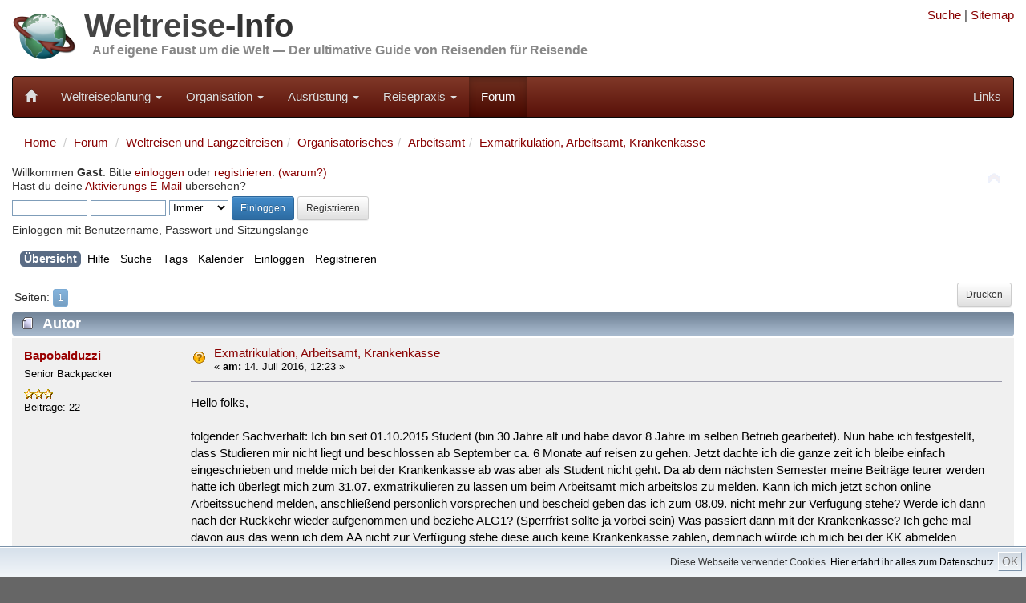

--- FILE ---
content_type: text/html; charset=UTF-8
request_url: https://weltreise-info.de/forum/index.php?topic=13582.0
body_size: 9509
content:
<!DOCTYPE html>
<html xmlns="http://www.w3.org/1999/xhtml" lang="de">
<head>


	<meta charset="UTF-8">
	<meta name="viewport" content="width=device-width, initial-scale=1.0">
	
	<link rel="stylesheet" href="../template/css/bootstrap100.css">
	<link rel="stylesheet" href="../template/css/general.css?1">
	<link rel="stylesheet" href="../template/css/bootstrap-theme.css">
	<link rel="stylesheet" href="../template/css/font-awesome/css/font-awesome.min.css">
	<link rel="stylesheet" href="../template/css/jquery.floating-social-share.css">
	
	<link rel="apple-touch-icon-precomposed" sizes="144x144" href="../template/favicons/Icon_144.png">
	<link rel="apple-touch-icon-precomposed" sizes="114x114" href="../template/favicons/Icon_114.png">
	<link rel="apple-touch-icon-precomposed" sizes="72x72" href="../template/favicons/Icon_72.png">
	<link rel="apple-touch-icon-precomposed" href="../template/favicons/Icon_57.png">	
	<link rel="shortcut icon" href="../template/favicons/favicon.ico" >
	
	<link rel="alternate" type="application/rss+xml" href="https://weltreise-info.de/rss.xml" title="Weltreise-Info Updates" />
	<link rel="alternate" type="application/rss+xml" href="https://weltreise-info.de/forum/index.php?PHPSESSID=5cv11frfam4ddp8ghcss7gamk1&amp;action=.xml;type=rss2;limit=30" title="Weltreise-Info Forum" />


	
	<!-- jQuery (necessary for Bootstrap's JavaScript plugins) -->
	<script src="../template/js/jquery.min.js"></script>
	<script src="../template/js/grids.js"></script>
	
	<link rel="stylesheet" type="text/css" href="https://weltreise-info.de/forum/Themes/Weltreise-Info/css/index.css?fin20" />
	<link rel="stylesheet" type="text/css" href="https://weltreise-info.de/forum/Themes/default/css/webkit.css" />
	<script src="https://weltreise-info.de/forum/Themes/default/scripts/script.js?fin20"></script>
	<script src="https://weltreise-info.de/forum/Themes/Weltreise-Info/scripts/theme.js?fin20"></script>
	<script><!-- // --><![CDATA[
		var smf_theme_url = "https://weltreise-info.de/forum/Themes/Weltreise-Info";
		var smf_default_theme_url = "https://weltreise-info.de/forum/Themes/default";
		var smf_images_url = "https://weltreise-info.de/forum/Themes/Weltreise-Info/images";
		var smf_scripturl = "https://weltreise-info.de/forum/index.php?PHPSESSID=5cv11frfam4ddp8ghcss7gamk1&amp;";
		var smf_iso_case_folding = false;
		var smf_charset = "UTF-8";
		var ajax_notification_text = "Lade...";
		var ajax_notification_cancel_text = "Abbrechen";
	// ]]></script>
	<meta name="description" content="Exmatrikulation, Arbeitsamt, Krankenkasse - Weltreise-Forum" />
	<meta name="keywords" content="weltreise, weltreiseforum, reiseforum" />
	<title>Exmatrikulation, Arbeitsamt, Krankenkasse - Weltreise-Forum</title>
	<link rel="canonical" href="https://weltreise-info.de/forum/index.php?topic=13582.0" />
	<link rel="help" href="https://weltreise-info.de/forum/index.php?PHPSESSID=5cv11frfam4ddp8ghcss7gamk1&amp;action=help" />
	<link rel="search" href="https://weltreise-info.de/forum/index.php?PHPSESSID=5cv11frfam4ddp8ghcss7gamk1&amp;action=search" />
	<link rel="contents" href="https://weltreise-info.de/forum/index.php?PHPSESSID=5cv11frfam4ddp8ghcss7gamk1&amp;" />
	<link rel="alternate" type="application/rss+xml" title="Weltreise-Forum - RSS" href="https://weltreise-info.de/forum/index.php?PHPSESSID=5cv11frfam4ddp8ghcss7gamk1&amp;type=rss;action=.xml" />
	<link rel="prev" href="https://weltreise-info.de/forum/index.php?PHPSESSID=5cv11frfam4ddp8ghcss7gamk1&amp;topic=13582.0;prev_next=prev" />
	<link rel="next" href="https://weltreise-info.de/forum/index.php?PHPSESSID=5cv11frfam4ddp8ghcss7gamk1&amp;topic=13582.0;prev_next=next" />
	<link rel="index" href="https://weltreise-info.de/forum/index.php?PHPSESSID=5cv11frfam4ddp8ghcss7gamk1&amp;board=44.0" />
	<link rel="stylesheet" type="text/css" id="gpbp_css" href="https://weltreise-info.de/forum/Themes/default/css/gpbp.css" />
<script type="text/javascript" language="Javascript" src="https://weltreise-info.de/forum/Themes/default/scripts/gpbp.js?2_0_2"></script>
<script type="text/javascript">
img_gpbp_up=new Image;img_gpbp_up.src="https://weltreise-info.de/forum/Themes/Weltreise-Info/images/gpbp_arrow_up.gif";img_gpbp_up_lit=new Image;img_gpbp_up_lit.src="https://weltreise-info.de/forum/Themes/Weltreise-Info/images/gpbp_arrow_up_lit.gif";img_gpbp_down=new Image;img_gpbp_down.src="https://weltreise-info.de/forum/Themes/Weltreise-Info/images/gpbp_arrow_down.gif";img_gpbp_down_lit=new Image;img_gpbp_down_lit.src="https://weltreise-info.de/forum/Themes/Weltreise-Info/images/gpbp_arrow_down_lit.gif";
</script>
<style type="text/css">
.gpbp_voted_up {
	background: transparent top left url(https://weltreise-info.de/forum/Themes/Weltreise-Info/images/gpbp_arrow_up_lit.gif) no-repeat;
}
.gpbp_voted_down {
	background: transparent top left url(https://weltreise-info.de/forum/Themes/Weltreise-Info/images/gpbp_arrow_down_lit.gif) no-repeat;
}
</style>
</head>
<body><script>
        function FixCookieDate (date) {
          var base = new Date(0);
          var skew = base.getTime(); // dawn of (Unix) time - should be 0
          if (skew > 0)  // Except on the Mac - ahead of its time
            date.setTime (date.getTime() - skew);
        }
        
        var expdate = new Date ();
        FixCookieDate (expdate);
        expdate.setTime (expdate.getTime() + (7 * 24 * 60 * 60 * 1000)); // 1 week from now 
        
        document.cookie = "widc=1; expires=" + expdate.toGMTString() + "; path=/";
    </script>
        
<div class="container">
	<div class="row hidden-xs">
		<div class="col-sm-8 col-md-9">
			<div class="header">
	 			<a href="../"><img class="pull-left" src="../template/img/Header_03.jpg" alt="Weltreise-Info" style="height: 80px; width: auto;" /></a>
	 			<h1 class="website-title"><a href="../" class="website-title">Weltreise</a>-Info</h1>
	 			<h2 class="slogan"><a href="../" class="slogan">Auf eigene Faust um die Welt &mdash; Der ultimative Guide von Reisenden für Reisende</a></h2>
				<div class="clearfix"></div>
	 		</div>
		</div>
		<div class="col-sm-4 col-md-3 hidden-print">
			
<!--
			<form style="margin-top: 10px;" action="../site/suche.html" id="cse-search-box">
			    <input type="hidden" name="cx" value="partner-pub-9211828201502966:ejww93t8oix" />
			    <input type="hidden" name="cof" value="FORID:11" />
			    <input type="hidden" name="ie" value="UTF-8" />
			    
			    <div class="input-group input-group-sm">
				    <input type="text" class="form-control" name="q" />
				    <span class="input-group-btn">
					    <button type="submit" class="btn btn-default" name="sa"><span class="glyphicon glyphicon-search"></span></button>
				    </span>
			    </div>
			</form>
-->
			<div style="text-align: right; margin-top: 0.5em">
				<a rel="nofollow" href="../site/suche.html" title="Suche">Suche</a> |
				<a rel="nofollow" href="../site/sitemap.html" title="Alle Seiten">Sitemap</a>
			</div>
						
		</div>
	</div>
	
	<nav class="navbar navbar-inverse">
	<!-- Brand and toggle get grouped for better mobile display -->
		<div class="navbar-header">
			<button type="button" class="navbar-toggle" data-toggle="collapse" data-target="#wi-navbar-collapse">
				<span class="sr-only">Toggle navigation</span>
				<span class="icon-bar"></span>
				<span class="icon-bar"></span>
				<span class="icon-bar"></span>
			</button>
			<a class="navbar-brand" href="../" title="Weltreise"><span style="font-size:0.85em" class="glyphicon glyphicon-home hidden-xs"></span><span class="visible-xs">Weltreise-Info</span></a>
		</div>
		
		<div class="collapse navbar-collapse" id="wi-navbar-collapse">
			<ul class="nav navbar-nav">
																		
											<li class="dropdown" >
							<a rel="nofollow" href="#" class="dropdown-toggle" data-toggle="dropdown">Weltreiseplanung <b class="caret"></b></a>
							<ul class="dropdown-menu">
																	<li><a rel="nofollow" href="../vorstellung/index.html">Vom Traum zur Entscheidung</a></li>
																	<li><a rel="nofollow" href="../rahmenbedingungen/index.html">Rahmenbedingungen</a></li>
																	<li><a rel="nofollow" href="../route/index.html">Route</a></li>
																	<li><a rel="nofollow" href="../kapitel/transport.html">Transport+Tickets</a></li>
																	<li><a rel="nofollow" href="../budget/index.html">Budget</a></li>
																	<li><a rel="nofollow" href="../fehler/index.html">Populäre Fehler</a></li>
																	<li><a rel="nofollow" href="../kapitel/welt.html">Die Welt</a></li>
															</ul>
						</li>
																				
											<li class="dropdown" >
							<a rel="nofollow" href="#" class="dropdown-toggle" data-toggle="dropdown">Organisation <b class="caret"></b></a>
							<ul class="dropdown-menu">
																	<li><a rel="nofollow" href="../budget/finanzierung.html">Finanzierung</a></li>
																	<li><a rel="nofollow" href="../versicherungen/index.html">Reiseversicherungen</a></li>
																	<li><a rel="nofollow" href="../organisation/behoerden.html">Bürokratie</a></li>
																	<li><a rel="nofollow" href="../organisation/index.html">Persönliche Vorbereitungen</a></li>
																	<li><a rel="nofollow" href="../organisation/checkliste.html">Vorbereitungs-Checkliste</a></li>
															</ul>
						</li>
																				
											<li class="dropdown" >
							<a rel="nofollow" href="#" class="dropdown-toggle" data-toggle="dropdown">Ausrüstung <b class="caret"></b></a>
							<ul class="dropdown-menu">
																	<li><a rel="nofollow" href="../packen/index.html">Packtipps</a></li>
																	<li><a rel="nofollow" href="../huellen/index.html">Hüllen</a></li>
																	<li><a rel="nofollow" href="../hygiene/index.html">Hygiene + Gesundheit</a></li>
																	<li><a rel="nofollow" href="../schutz/index.html">Schutz</a></li>
																	<li><a rel="nofollow" href="../reisefuehrer/index.html">Reiseführer</a></li>
																	<li><a rel="nofollow" href="../unterhaltung/index.html">Unterhaltung</a></li>
																	<li><a rel="nofollow" href="../elektronik/index.html">Elektronik</a></li>
																	<li><a rel="nofollow" href="../equipment/index.html">Diverses Equipment</a></li>
																	<li><a rel="nofollow" href="../packen/packliste.html">Muster-Packliste</a></li>
															</ul>
						</li>
																				
											<li class="dropdown" >
							<a rel="nofollow" href="#" class="dropdown-toggle" data-toggle="dropdown">Reisepraxis <b class="caret"></b></a>
							<ul class="dropdown-menu">
																	<li><a rel="nofollow" href="../bewusstreisen/index.html">Bewusst Reisen</a></li>
																	<li><a rel="nofollow" href="../sicherheitstipps/index.html">Sicherheitstipps</a></li>
																	<li><a rel="nofollow" href="../finanzen-unterwegs/index.html">Geldangelegenheiten</a></li>
																	<li><a rel="nofollow" href="../aktivitaeten/index.html">Aktivitäten</a></li>
																	<li><a rel="nofollow" href="../reisealltag/index.html">Reisealltag</a></li>
																	<li><a rel="nofollow" href="../wiedersehen/index.html">Wiedersehen</a></li>
																	<li><a rel="nofollow" href="../wiedereinstieg/index.html">Wiedereinstieg</a></li>
															</ul>
						</li>
																																	
				<li class="active"><a rel="nofollow" href="../forum/index.php">Forum</a></li>
			
			</ul>
	
			<ul class="nav navbar-nav navbar-right">

				<li><a rel="nofollow" href="../kapitel/links.html">Links</a></li>
							
			</ul>
			
		</div>
		
	</nav>
	
</div>


<div class="container">
	<div class="row">
	
			
	



	<div class="col-xs-12">
		<ol class="breadcrumb">
			<li><a href="../">Home</a></li>
			<li><a href="./index.php">Forum</a></li>
		
	<li><a href="https://weltreise-info.de/forum/index.php?PHPSESSID=5cv11frfam4ddp8ghcss7gamk1&amp;#c2">Weltreisen und Langzeitreisen</a></li><li><a href="https://weltreise-info.de/forum/index.php?PHPSESSID=5cv11frfam4ddp8ghcss7gamk1&amp;board=8.0">Organisatorisches</a></li><li><a href="https://weltreise-info.de/forum/index.php?PHPSESSID=5cv11frfam4ddp8ghcss7gamk1&amp;board=44.0">Arbeitsamt</a></li><li><a href="https://weltreise-info.de/forum/index.php?PHPSESSID=5cv11frfam4ddp8ghcss7gamk1&amp;topic=13582.0">Exmatrikulation, Arbeitsamt, Krankenkasse</a></li>
		</ol>
		
	
	</div>
</div>
<div class="row">
	<div class="col-xs-12">
			<img id="upshrink" src="https://weltreise-info.de/forum/Themes/Weltreise-Info/images/upshrink.png" alt="*" title="Ein- oder Ausklappen der Kopfzeile" style="display: none;" />
	<div id="header"><div class="frame">
		<div id="upper_section" class="middletext">
			<div class="user">
				<script src="https://weltreise-info.de/forum/Themes/default/scripts/sha1.js"></script>
				<form id="guest_form" action="https://weltreise-info.de/forum/index.php?PHPSESSID=5cv11frfam4ddp8ghcss7gamk1&amp;action=login2" method="post" accept-charset="UTF-8"  onsubmit="hashLoginPassword(this, '9e497d73eb44122b92ba74391e72b8f9');">
					<div class="info">Willkommen <strong>Gast</strong>. Bitte <a rel="nofollow" href="https://weltreise-info.de/forum/index.php?PHPSESSID=5cv11frfam4ddp8ghcss7gamk1&amp;action=login">einloggen</a> oder <a rel="nofollow" href="https://weltreise-info.de/forum/index.php?PHPSESSID=5cv11frfam4ddp8ghcss7gamk1&amp;action=register">registrieren</a>. <a rel="nofollow" href="https://weltreise-info.de/forum/index.php?PHPSESSID=5cv11frfam4ddp8ghcss7gamk1&amp;topic=13.0">(warum?)</a><br />Hast du deine <a rel="nofollow" href="https://weltreise-info.de/forum/index.php?PHPSESSID=5cv11frfam4ddp8ghcss7gamk1&amp;action=activate">Aktivierungs E-Mail</a> übersehen?</div>
					<input type="text" name="user" size="10" class="input_text" />
					<input type="password" name="passwrd" size="10" class="input_password" />
					<select name="cookielength">
						<option value="60">1 Stunde</option>
						<option value="1440">1 Tag</option>
						<option value="10080">1 Woche</option>
						<option value="43200">1 Monat</option>
						<option value="-1" selected="selected">Immer</option>
					</select>
					<input type="submit" value="Einloggen" class="btn btn-sm btn-primary" />
					<a rel="nofollow" class="btn btn-sm btn-default" href="https://weltreise-info.de/forum/index.php?PHPSESSID=5cv11frfam4ddp8ghcss7gamk1&amp;action=register">Registrieren</a><br />
					<div class="info">Einloggen mit Benutzername, Passwort und Sitzungslänge</div>
					<input type="hidden" name="hash_passwrd" value="" />
				</form>
			</div>
			<div style="display:none" class="news normaltext">
				<form id="search_form" action="https://weltreise-info.de/forum/index.php?PHPSESSID=5cv11frfam4ddp8ghcss7gamk1&amp;action=search2" method="post" accept-charset="UTF-8">
					<input type="text" name="search" value="" class="input_text" />&nbsp;
					<input type="submit" name="submit" value="Suche" class="button_submit" />
					<input type="hidden" name="advanced" value="0" />
					<input type="hidden" name="topic" value="13582" /></form>
			</div>
		</div>
		<div class="clear"></div>
		<script>
			var oMainHeaderToggle = new smc_Toggle({
				bToggleEnabled: true,
				bCurrentlyCollapsed: false,
				aSwappableContainers: [
					'upper_section'
				],
				aSwapImages: [
					{
						sId: 'upshrink',
						srcExpanded: smf_images_url + '/upshrink.png',
						altExpanded: 'Ein- oder Ausklappen der Kopfzeile',
						srcCollapsed: smf_images_url + '/upshrink2.png',
						altCollapsed: 'Ein- oder Ausklappen der Kopfzeile'
					}
				],
				oThemeOptions: {
					bUseThemeSettings: false,
					sOptionName: 'collapse_header',
					sSessionVar: 'af8f451d',
					sSessionId: '9e497d73eb44122b92ba74391e72b8f9'
				},
				oCookieOptions: {
					bUseCookie: true,
					sCookieName: 'upshrink'
				}
			});
		</script>
		<div id="main_menu">
			<ul class="dropmenu" id="menu_nav">
				<li id="button_home">
					<a rel="nofollow" class="active firstlevel" href="https://weltreise-info.de/forum/index.php?PHPSESSID=5cv11frfam4ddp8ghcss7gamk1&amp;">
						<span class="last firstlevel">Übersicht</span>
					</a>
				</li>
				<li id="button_help">
					<a rel="nofollow" class="firstlevel" href="https://weltreise-info.de/forum/index.php?PHPSESSID=5cv11frfam4ddp8ghcss7gamk1&amp;action=help">
						<span class="firstlevel">Hilfe</span>
					</a>
				</li>
				<li id="button_search">
					<a rel="nofollow" class="firstlevel" href="https://weltreise-info.de/forum/index.php?PHPSESSID=5cv11frfam4ddp8ghcss7gamk1&amp;action=search">
						<span class="firstlevel">Suche</span>
					</a>
				</li>
				<li id="button_tags">
					<a rel="nofollow" class="firstlevel" href="https://weltreise-info.de/forum/index.php?PHPSESSID=5cv11frfam4ddp8ghcss7gamk1&amp;action=tags">
						<span class="firstlevel">Tags</span>
					</a>
				</li>
				<li id="button_calendar">
					<a rel="nofollow" class="firstlevel" href="https://weltreise-info.de/forum/index.php?PHPSESSID=5cv11frfam4ddp8ghcss7gamk1&amp;action=calendar">
						<span class="firstlevel">Kalender</span>
					</a>
				</li>
				<li id="button_login">
					<a rel="nofollow" class="firstlevel" href="https://weltreise-info.de/forum/index.php?PHPSESSID=5cv11frfam4ddp8ghcss7gamk1&amp;action=login">
						<span class="firstlevel">Einloggen</span>
					</a>
				</li>
				<li id="button_register">
					<a rel="nofollow" class="firstlevel" href="https://weltreise-info.de/forum/index.php?PHPSESSID=5cv11frfam4ddp8ghcss7gamk1&amp;action=register">
						<span class="last firstlevel">Registrieren</span>
					</a>
				</li>
			</ul>
		</div>
		<br class="clear" />
	</div></div>
	<div id="content_section"><div class="frame">
		<div id="main_content_section">
			<a id="top"></a>
			<a id="msg91028"></a>
			<div class="pagesection">
				
					<div class="buttonlist floatright">
						<a rel="nofollow" class="btn btn-sm btn-default button_strip_print" href="https://weltreise-info.de/forum/index.php?PHPSESSID=5cv11frfam4ddp8ghcss7gamk1&amp;action=printpage;topic=13582.0" rel="new_win nofollow">Drucken</a>
					</div>
				<div class="pagelinks floatleft">Seiten: <button type="button" class="btn btn-xs btn-primary" disabled="disabled">1</button> </div>
			</div>
			<div id="forumposts">
				<div class="cat_bar">
					<h3 class="catbg">
						<img class="hidden-xs" src="https://weltreise-info.de/forum/Themes/Weltreise-Info/images/topic/normal_post.gif" align="bottom" alt="" />
						<span class="hidden-xs" id="author">Autor</span>
						Thema: Exmatrikulation, Arbeitsamt, Krankenkasse &nbsp;(Gelesen 6159 mal)
					</h3>
				</div>
				<form action="https://weltreise-info.de/forum/index.php?PHPSESSID=5cv11frfam4ddp8ghcss7gamk1&amp;action=quickmod2;topic=13582.0" method="post" accept-charset="UTF-8" name="quickModForm" id="quickModForm" style="margin: 0;" onsubmit="return oQuickModify.bInEditMode ? oQuickModify.modifySave('9e497d73eb44122b92ba74391e72b8f9', 'af8f451d') : false">
				<div class="windowbg">
					<span class="topslice"><span></span></span>
					<div class="post_wrapper"><div>
						<div class="poster col-xs-12 col-sm-3 col-md-2">
							<h4>
								<a href="https://weltreise-info.de/forum/index.php?PHPSESSID=5cv11frfam4ddp8ghcss7gamk1&amp;action=profile;u=8353" title="Profil anzeigen von Bapobalduzzi">Bapobalduzzi</a>
							</h4>
							<ul class="reset smalltext hidden-xs" id="msg_91028_extra_info">
								<li class="postgroup">Senior Backpacker</li>
								<li class="stars"><img src="https://weltreise-info.de/forum/Themes/Weltreise-Info/images/star.gif" alt="*" /><img src="https://weltreise-info.de/forum/Themes/Weltreise-Info/images/star.gif" alt="*" /><img src="https://weltreise-info.de/forum/Themes/Weltreise-Info/images/star.gif" alt="*" /></li>
								<li class="postcount">Beiträge: 22</li>
								<li class="profile">
									<ul>
									</ul>
								</li>
							</ul>
						</div>
						<div class="col-xs-12 col-sm-9 col-md-10">
							<div class="row flow_hidden">
								<div class="col-xs-12 col-md-9">
									<div class="hidden-xs messageicon">
										<img src="https://weltreise-info.de/forum/Themes/Weltreise-Info/images/post/question.gif" alt="" />
									</div>
									<h5 class="hidden-xs" id="subject_91028">
										<a href="https://weltreise-info.de/forum/index.php?PHPSESSID=5cv11frfam4ddp8ghcss7gamk1&amp;topic=13582.msg91028#msg91028" rel="nofollow">Exmatrikulation, Arbeitsamt, Krankenkasse</a>
									</h5>
									<div class="smalltext">&#171; <strong> am:</strong> 14. Juli 2016, 12:23 &#187;</div>
									<div id="msg_91028_quick_mod"></div>
								</div>
							</div>
							<div class="post">
								<div class="inner" id="msg_91028">Hello folks,<br /><br />folgender Sachverhalt: Ich bin seit 01.10.2015 Student (bin 30 Jahre alt und habe davor 8 Jahre im selben Betrieb gearbeitet). Nun habe ich festgestellt, dass Studieren mir nicht liegt und beschlossen ab September ca. 6 Monate auf reisen zu gehen. Jetzt dachte ich die ganze zeit ich bleibe einfach eingeschrieben und melde mich bei der Krankenkasse ab was aber als Student nicht geht. Da ab dem nächsten Semester meine Beiträge teurer werden hatte ich überlegt mich zum 31.07. exmatrikulieren zu lassen um beim Arbeitsamt mich arbeitslos zu melden. Kann ich mich jetzt schon online Arbeitssuchend melden, anschließend persönlich vorsprechen und bescheid geben das ich zum 08.09. nicht mehr zur Verfügung stehe? Werde ich dann nach der Rückkehr wieder aufgenommen und beziehe ALG1? (Sperrfrist sollte ja vorbei sein) Was passiert dann mit der Krankenkasse? Ich gehe mal davon aus das wenn ich dem AA nicht zur Verfügung stehe diese auch keine Krankenkasse zahlen, demnach würde ich mich bei der KK abmelden (Stichwort Anwartschaft).<br /><br />Lg Bapo</div>
							</div>
						<div class="moderatorbar">
							<div class="smalltext modified" id="modified_91028">
								<div class="gpbp_vote">
									<span id="gpbp_score_91028" class="help" title="Die aktuelle Bewertung dieses Beitrags.">0</span>
									<img class="gpbp_vote_img" id="gpbp_vote_up_91028" src="https://weltreise-info.de/forum/Themes/Weltreise-Info/images/gpbp_arrow_up.gif" />
								</div>
							</div>
							<div class="smalltext reportlinks">
								<img src="https://weltreise-info.de/forum/Themes/Weltreise-Info/images/ip.gif" alt="" />
								Gespeichert
							</div>
						</div>
					</div></div></div>
					<span class="botslice"><span></span></span>
				</div>
				<hr class="post_separator" />
				<a id="msg91036"></a>
				<div class="windowbg2">
					<span class="topslice"><span></span></span>
					<div class="post_wrapper"><div>
						<div class="poster col-xs-12 col-sm-3 col-md-2">
							<h4>
								<a href="https://weltreise-info.de/forum/index.php?PHPSESSID=5cv11frfam4ddp8ghcss7gamk1&amp;action=profile;u=1" title="Profil anzeigen von karoshi">karoshi</a>
							</h4>
							<ul class="reset smalltext hidden-xs" id="msg_91036_extra_info">
								<li class="membergroup">Administrator</li>
								<li class="postgroup">Forum-Inventar</li>
								<li class="stars"><img src="https://weltreise-info.de/forum/Themes/Weltreise-Info/images/staradmin.gif" alt="*" /><img src="https://weltreise-info.de/forum/Themes/Weltreise-Info/images/staradmin.gif" alt="*" /><img src="https://weltreise-info.de/forum/Themes/Weltreise-Info/images/staradmin.gif" alt="*" /><img src="https://weltreise-info.de/forum/Themes/Weltreise-Info/images/staradmin.gif" alt="*" /><img src="https://weltreise-info.de/forum/Themes/Weltreise-Info/images/staradmin.gif" alt="*" /></li>
								<li class="avatar">
									<a href="https://weltreise-info.de/forum/index.php?PHPSESSID=5cv11frfam4ddp8ghcss7gamk1&amp;action=profile;u=1">
										<img class="avatar" src="https://weltreise-info.de/forum/karoshi.jpg" width="65" height="65" alt="" />
									</a>
								</li>
								<li class="postcount">Beiträge: 5711</li>
								<li class="profile">
									<ul>
									</ul>
								</li>
							</ul>
						</div>
						<div class="col-xs-12 col-sm-9 col-md-10">
							<div class="row flow_hidden">
								<div class="col-xs-12 col-md-9">
									<div class="hidden-xs messageicon">
										<img src="https://weltreise-info.de/forum/Themes/Weltreise-Info/images/post/xx.gif" alt="" />
									</div>
									<h5 class="hidden-xs" id="subject_91036">
										<a href="https://weltreise-info.de/forum/index.php?PHPSESSID=5cv11frfam4ddp8ghcss7gamk1&amp;topic=13582.msg91036#msg91036" rel="nofollow">Antw:Exmatrikulation, Arbeitsamt, Krankenkasse</a>
									</h5>
									<div class="smalltext">&#171; <strong>Antwort #1 am:</strong> 14. Juli 2016, 15:02 &#187;</div>
									<div id="msg_91036_quick_mod"></div>
								</div>
							</div>
							<div class="post">
								<div class="inner" id="msg_91036">Zunächst mal zum Arbeitsamt (grundsätzliche Infos wie immer hier: <a href="http://weltreise-info.de/organisation/arbeitslosenversicherung.html" class="bbc_link">http://weltreise-info.de/organisation/arbeitslosenversicherung.html</a>):<br /><br />Bis zu welchem Tag ging denn Dein altes Arbeitsverhältnis? Unter der Annahme, dass das zum 30.09.2015 endete, hast Du jetzt noch knapp 3 Monate Zeit, Dich arbeitslos zu melden. Bei späterer Meldung gibt es kein ALG mehr, weil die Anwartschaftszeit dann nicht mehr erfüllt wäre. Wenn Dein Anspruch einmal festgestellt ist (also insbesondere wenn Dir ALG bewilligt wurde), kannst Du diesen innerhalb von 4 Jahren aufbrauchen. Die Reise wäre also unschädlich.<br /><br /><div class="quoteheader"><div class="topslice_quote"><a href="https://weltreise-info.de/forum/index.php?PHPSESSID=5cv11frfam4ddp8ghcss7gamk1&amp;topic=13582.msg91028#msg91028">Zitat von: Bapobalduzzi am 14. Juli 2016, 12:23</a></div></div><blockquote class="bbc_standard_quote">Kann ich mich jetzt schon online Arbeitssuchend melden, anschließend persönlich vorsprechen und bescheid geben das ich zum 08.09. nicht mehr zur Verfügung stehe?<br /></blockquote><div class="quotefooter"><div class="botslice_quote"></div></div>Ja.<br /><br /><div class="quoteheader"><div class="topslice_quote"><a href="https://weltreise-info.de/forum/index.php?PHPSESSID=5cv11frfam4ddp8ghcss7gamk1&amp;topic=13582.msg91028#msg91028">Zitat von: Bapobalduzzi am 14. Juli 2016, 12:23</a></div></div><blockquote class="bbc_standard_quote">Werde ich dann nach der Rückkehr wieder aufgenommen und beziehe ALG1? (Sperrfrist sollte ja vorbei sein)<br /></blockquote><div class="quotefooter"><div class="botslice_quote"></div></div>Ja, solange Du innerhalb der 4 Jahre bleibst. Dass Du eine Sperrfrist wegen Eigenkündigung bekommst, ist aus meiner Sicht keineswegs sicher. Die Sperrfrist gibt es ja nur, wenn man ohne &quot;wichtigen Grund&quot; kündigt. Und die Aufnahme eines Studiums wäre zumindest für mich ein wichtiger Grund. Ist aber ein Gummiparagraf, und die Beurteilung erfolgt durch die Arbeitsagentur.<br /><br /><div class="quoteheader"><div class="topslice_quote"><a href="https://weltreise-info.de/forum/index.php?PHPSESSID=5cv11frfam4ddp8ghcss7gamk1&amp;topic=13582.msg91028#msg91028">Zitat von: Bapobalduzzi am 14. Juli 2016, 12:23</a></div></div><blockquote class="bbc_standard_quote">Was passiert dann mit der Krankenkasse? Ich gehe mal davon aus das wenn ich dem AA nicht zur Verfügung stehe diese auch keine Krankenkasse zahlen, demnach würde ich mich bei der KK abmelden (Stichwort Anwartschaft).<br /></blockquote><div class="quotefooter"><div class="botslice_quote"></div></div>Wenn Du bis zum 31.07. noch pflichtversichert bist (ich nehme an, dass Du das noch bist, weil Du geschrieben hast, dass erst ab dem nächsten Semester Deine Beiträge steigen werden), wirst Du nach einem Monat beitragsfreier Nachversicherung von der Arbeitsagentur krankenversichert. Zum Start der Reise musst Du Dich bei der Arbeitsagentur abmelden und kannst Dich außerdem <em>ohne Anwartschaft</em> bei der Krankenkasse abmelden, wenn Du für die Zeit der Reise eine vollwertige Auslands-Krankenversicherung nachweisen kannst. (Mehr Infos dazu hier: <a href="http://weltreise-info.de/organisation/gkv.html" class="bbc_link">http://weltreise-info.de/organisation/gkv.html</a>)<br /><br />LG, Karoshi</div>
							</div>
						<div class="moderatorbar">
							<div class="smalltext modified" id="modified_91036">
								<div class="gpbp_vote">
									<span id="gpbp_score_91036" class="help" title="Die aktuelle Bewertung dieses Beitrags.">1</span>
									<img class="gpbp_vote_img" id="gpbp_vote_up_91036" src="https://weltreise-info.de/forum/Themes/Weltreise-Info/images/gpbp_arrow_up.gif" />
								</div>
							</div>
							<div class="smalltext reportlinks">
								<img src="https://weltreise-info.de/forum/Themes/Weltreise-Info/images/ip.gif" alt="" />
								Gespeichert
							</div>
							<div class="signature hidden-xs" id="msg_91036_signature">Die Zukunft ist auch nicht mehr das, was sie mal war.</div>
						</div>
					</div></div></div>
					<span class="botslice"><span></span></span>
				</div>
				<hr class="post_separator" />
				<a id="msg91042"></a>
				<div class="windowbg">
					<span class="topslice"><span></span></span>
					<div class="post_wrapper"><div>
						<div class="poster col-xs-12 col-sm-3 col-md-2">
							<h4>
								<a href="https://weltreise-info.de/forum/index.php?PHPSESSID=5cv11frfam4ddp8ghcss7gamk1&amp;action=profile;u=8353" title="Profil anzeigen von Bapobalduzzi">Bapobalduzzi</a>
							</h4>
							<ul class="reset smalltext hidden-xs" id="msg_91042_extra_info">
								<li class="postgroup">Senior Backpacker</li>
								<li class="stars"><img src="https://weltreise-info.de/forum/Themes/Weltreise-Info/images/star.gif" alt="*" /><img src="https://weltreise-info.de/forum/Themes/Weltreise-Info/images/star.gif" alt="*" /><img src="https://weltreise-info.de/forum/Themes/Weltreise-Info/images/star.gif" alt="*" /></li>
								<li class="postcount">Beiträge: 22</li>
								<li class="profile">
									<ul>
									</ul>
								</li>
							</ul>
						</div>
						<div class="col-xs-12 col-sm-9 col-md-10">
							<div class="row flow_hidden">
								<div class="col-xs-12 col-md-9">
									<div class="hidden-xs messageicon">
										<img src="https://weltreise-info.de/forum/Themes/Weltreise-Info/images/post/xx.gif" alt="" />
									</div>
									<h5 class="hidden-xs" id="subject_91042">
										<a href="https://weltreise-info.de/forum/index.php?PHPSESSID=5cv11frfam4ddp8ghcss7gamk1&amp;topic=13582.msg91042#msg91042" rel="nofollow">Antw:Exmatrikulation, Arbeitsamt, Krankenkasse</a>
									</h5>
									<div class="smalltext">&#171; <strong>Antwort #2 am:</strong> 14. Juli 2016, 19:54 &#187;</div>
									<div id="msg_91042_quick_mod"></div>
								</div>
							</div>
							<div class="post">
								<div class="inner" id="msg_91042">Danke für die super Antwort!</div>
							</div>
						<div class="moderatorbar">
							<div class="smalltext modified" id="modified_91042">
								<div class="gpbp_vote">
									<span id="gpbp_score_91042" class="help" title="Die aktuelle Bewertung dieses Beitrags.">0</span>
									<img class="gpbp_vote_img" id="gpbp_vote_up_91042" src="https://weltreise-info.de/forum/Themes/Weltreise-Info/images/gpbp_arrow_up.gif" />
								</div>
							</div>
							<div class="smalltext reportlinks">
								<img src="https://weltreise-info.de/forum/Themes/Weltreise-Info/images/ip.gif" alt="" />
								Gespeichert
							</div>
						</div>
					</div></div></div>
					<span class="botslice"><span></span></span>
				</div>
				<hr class="post_separator" />
			<div class="clearfix windowbg largepadding">
	
	
				<b>Tags: </b>
				</div>
				</form>
			</div>
			<a id="lastPost"></a>
			<div class="pagesection">
				
					<div class="buttonlist floatright">
						<a rel="nofollow" class="btn btn-sm btn-default button_strip_print" href="https://weltreise-info.de/forum/index.php?PHPSESSID=5cv11frfam4ddp8ghcss7gamk1&amp;action=printpage;topic=13582.0" rel="new_win nofollow">Drucken</a>
					</div>
				<div class="pagelinks floatleft">Seiten: <button type="button" class="btn btn-xs btn-primary" disabled="disabled">1</button> </div>
			</div>
			<div id="moderationbuttons"></div>
			<div class="plainbox" id="display_jump_to">&nbsp;</div>
		<br class="clear" />
				<script type="text/javascript" src="https://weltreise-info.de/forum/Themes/default/scripts/topic.js"></script>
				<script type="text/javascript"><!-- // --><![CDATA[
					if ('XMLHttpRequest' in window)
					{
						var oQuickModify = new QuickModify({
							sScriptUrl: smf_scripturl,
							bShowModify: false,
							iTopicId: 13582,
							sTemplateBodyEdit: '\n\t\t\t\t\t\t\t\t<div id="quick_edit_body_container" style="width: 90%">\n\t\t\t\t\t\t\t\t\t<div id="error_box" style="padding: 4px;" class="error"><' + '/div>\n\t\t\t\t\t\t\t\t\t<textarea class="editor" name="message" rows="12" style="width: 100%; margin-bottom: 10px;" tabindex="1">%body%<' + '/textarea><br />\n\t\t\t\t\t\t\t\t\t<input type="hidden" name="af8f451d" value="9e497d73eb44122b92ba74391e72b8f9" />\n\t\t\t\t\t\t\t\t\t<input type="hidden" name="topic" value="13582" />\n\t\t\t\t\t\t\t\t\t<input type="hidden" name="msg" value="%msg_id%" />\n\t\t\t\t\t\t\t\t\t<div class="righttext">\n\t\t\t\t\t\t\t\t\t\t<input type="submit" name="post" value="Speichern" tabindex="2" onclick="return oQuickModify.modifySave(\'9e497d73eb44122b92ba74391e72b8f9\', \'af8f451d\');" accesskey="s" class="btn btn-sm btn-primary" />&nbsp;&nbsp;<input type="submit" name="cancel" value="Abbrechen" tabindex="3" onclick="return oQuickModify.modifyCancel();" class="btn btn-sm btn-default" />\n\t\t\t\t\t\t\t\t\t<' + '/div>\n\t\t\t\t\t\t\t\t<' + '/div>',
							sTemplateSubjectEdit: '<input type="text" style="width: 90%;" name="subject" value="%subject%" size="80" maxlength="80" tabindex="4" class="input_text" />',
							sTemplateBodyNormal: '%body%',
							sTemplateSubjectNormal: '<a hr'+'ef="https://weltreise-info.de/forum/index.php?PHPSESSID=5cv11frfam4ddp8ghcss7gamk1&amp;'+'?topic=13582.msg%msg_id%#msg%msg_id%" rel="nofollow">%subject%<' + '/a>',
							sTemplateTopSubject: 'Thema: %subject% &nbsp;(Gelesen 6159 mal)',
							sErrorBorderStyle: '1px solid red'
						});

						aJumpTo[aJumpTo.length] = new JumpTo({
							sContainerId: "display_jump_to",
							sJumpToTemplate: "<label class=\"smalltext\" for=\"%select_id%\">Gehe zu:<" + "/label> %dropdown_list%",
							iCurBoardId: 44,
							iCurBoardChildLevel: 1,
							sCurBoardName: "Arbeitsamt",
							sBoardChildLevelIndicator: "==",
							sBoardPrefix: "=> ",
							sCatSeparator: "-----------------------------",
							sCatPrefix: "",
							sGoButtonLabel: "Los"
						});

						aIconLists[aIconLists.length] = new IconList({
							sBackReference: "aIconLists[" + aIconLists.length + "]",
							sIconIdPrefix: "msg_icon_",
							sScriptUrl: smf_scripturl,
							bShowModify: false,
							iBoardId: 44,
							iTopicId: 13582,
							sSessionId: "9e497d73eb44122b92ba74391e72b8f9",
							sSessionVar: "af8f451d",
							sLabelIconList: "Nachrichten Icon",
							sBoxBackground: "transparent",
							sBoxBackgroundHover: "#ffffff",
							iBoxBorderWidthHover: 1,
							sBoxBorderColorHover: "#adadad" ,
							sContainerBackground: "#ffffff",
							sContainerBorder: "1px solid #adadad",
							sItemBorder: "1px solid #ffffff",
							sItemBorderHover: "1px dotted gray",
							sItemBackground: "transparent",
							sItemBackgroundHover: "#e0e0f0"
						});
					}
	var oVotePost = new PostVoting({
		sSessionVar: "af8f451d",
		sSessionId: "9e497d73eb44122b92ba74391e72b8f9",
		iBoard: 44,
		iTopic: 13582,
		sButtonSet: "",
		sVoteDownAlt: "Negativ bewerten",
		sVoteUpAlt: "Positiv bewerten",
		sVotedDownAlt: "Negativ bewertet.",
		sVotedUpAlt: "Positiv bewertet.",
		sVotedDown: "Du hast diesen Beitrag negativ bewertet. Klicke, um Deine Bewertung zurück zu nehmen.",
		sToVoteDown: "Klicken, um den Beitrag negativ zu bewerten.",
		sVotedUp: "Du hast diesen Beitrag positiv bewertet. Klicke, um die Bewertung zurück zu nehmen.",
		sToVoteUp: "Klicken, um den Beitrag positiv zu bewerten.",
		sNoVoters: "Niemand hat bewertet.",
		sScriptUrl: "https://weltreise-info.de/forum/index.php?PHPSESSID=5cv11frfam4ddp8ghcss7gamk1&amp;",
		sImagesUrl: "https://weltreise-info.de/forum/Themes/Weltreise-Info/images"
	});
				// ]]></script>
		</div>
	</div></div>
	<div id="footer_section"><div class="frame">
		<ul class="reset">
			<li class="copyright">
			<span class="smalltext" style="display: inline; visibility: visible; font-family: Verdana, Arial, sans-serif;"><a href="https://weltreise-info.de/forum/index.php?PHPSESSID=5cv11frfam4ddp8ghcss7gamk1&amp;action=credits" title="Simple Machines Forum" target="_blank" class="new_win" rel="nofollow">SMF 2.0.13</a> |
<a href="http://www.simplemachines.org/about/smf/license.php" title="Lizenz" target="_blank" class="new_win" rel="nofollow">SMF &copy; 2013</a>, <a href="http://www.simplemachines.org" title="Simple Machines" target="_blank" class="new_win" rel="nofollow">Simple Machines</a>
			</span>| <a rel="nofollow" id="button_rss" href="https://weltreise-info.de/forum/index.php?PHPSESSID=5cv11frfam4ddp8ghcss7gamk1&amp;action=.xml;type=rss" class="new_win"><span>RSS</span></a></li>
		</ul>
	</div></div>
</div></div> <!--  close row -->



<div class="row footer">
	<div class="col-xs-15 col-sm-4">
	
		<div>
						
			<p>
				&copy; 2006-2026<span class="onlyprint"> Weltreise-Info.de</span>,
				alle Angaben ohne Gew&auml;hr
			</p>
		</div>

		<div class="visible-print">
			Die Verwendung dieses Ausdrucks ist ausschlie&szlig;lich f&uuml;r private Zwecke gestattet.
			Die Vervielf&auml;ltigung oder anderweitige Ver&ouml;ffentlichung, auch auszugsweise oder in bearbeiteter Form, bedarf der
			ausdr&uuml;cklichen schriftlichen Zustimmung. Zuwiderhandlungen stellen eine Verletzung des Urheberrechts dar.
		</div>
	
	</div>
	
	<div class="col-xs-15 col-sm-4 hidden-print">
		<ul>
			<li><a rel="nofollow" href="../site/sitemap.html" title="Alle Seiten">Sitemap</a></li>
			<li><a rel="nofollow" href="../site/updates.html" title="Neue oder ge&auml;nderte Seiten">Updates</a> <a href="../rss.xml">(RSS)</a></li>
			<li><a rel="nofollow" href="../site/unterstuetzen.html">Unterst&uuml;tzung</a></li>
			<li><a rel="nofollow" href="../site/fehler.html">Fehler gefunden?</a></li>
		</ul>
	</div>
	
	<div class="col-xs-15 col-sm-4 hidden-print">
		<ul>
			<li><a rel="nofollow" href="../site/impressum.html">Impressum</a></li>
			<li><a rel="nofollow" href="../site/datenschutz.html">Datenschutz</a></li>
		</ul>
	</div>

</div> <!-- row -->
	
</div> <!-- container -->



<!-- Include all compiled plugins (below), or include individual files as needed -->
<script src="../template/js/bootstrap.min.js"></script>

<script>
	function addBookmark(title,url) {
		if (window.sidebar) {
			window.sidebar.addPanel(title, url,'');
			return false;
		} else if( document.all ) {
			window.external.AddFavorite( url, title);
			return false;
		} else if( window.opera && window.print ) {
			return true;
		}
	}
</script>

<!-- Matomo -->
<script>
  var _paq = window._paq = window._paq || [];
  /* tracker methods like "setCustomDimension" should be called before "trackPageView" */
  _paq.push(['trackPageView']);
  _paq.push(['enableLinkTracking']);
  (function() {
    var u="//piwik.frank-hoefer.com/";
    _paq.push(['setTrackerUrl', u+'matomo.php']);
    _paq.push(['setSiteId', '1']);
    var d=document, g=d.createElement('script'), s=d.getElementsByTagName('script')[0];
    g.async=true; g.src=u+'matomo.js'; s.parentNode.insertBefore(g,s);
  })();
</script>
<!-- End Matomo Code -->

<!-- Cookie Richtlinie -->
<div id="cookiedingsbums"><div>
  <span>Diese Webseite verwendet Cookies. </span> 
  <a href="../site/datenschutz.html">Hier erfahrt ihr alles zum Datenschutz</a></div>
  <span id="cookiedingsbumsCloser" onclick="setCookiedingsbums();jQuery('#cookiedingsbums').slideUp()">OK</span>
</div>

<script>
  function setCookiedingsbums() {
    var d = new Date();
    d.setTime(d.getTime() + (3650*24*60*60*1000));
    var expires = "expires="+ d.toUTCString();
    document.cookie = "hidecookiedingsbums=1;" + expires + ";path=/";
  }	


  if(document.cookie.indexOf('hidecookiedingsbums=1') != -1){
    jQuery('#cookiedingsbums').hide();
  }
  else{
    jQuery('#cookiedingsbums').prependTo('body');
    jQuery('#cookiedingsbumsCloser').show();
  }
</script>

</body></html>

--- FILE ---
content_type: text/css
request_url: https://weltreise-info.de/forum/Themes/default/css/gpbp.css
body_size: 664
content:
/* ********************************* */
/* Styles for Good Post/Bad Post mod */
/* ********************************* */

.gpbp_vote
{
	float: right;
	margin: 4px 0;
	padding-right: 15px;
}
.gpbp_score
{
	margin-right: 3px;
}
.gpbp_vote img
{
	margin-bottom: -2px;
}
.gpbp_vote span
{
	margin: auto 4px;
}
.gpbp_greyed
{
	background: url(../images/gpbp_grey_stripes.png) #CCC repeat-x;
	padding: 9px 9px 0;
}
.gpbp_greyed a:link, .gpbp_greyed a:visited
{
	color: #444;
}
.gpbp_show:link, .gpbp_show:visited
{
	text-decoration: underline;
}
/* CSS post hiding. The parent>child hierarchy should be heavily theme-dependant. */
/* This mod makes sure that the MEMBER INFO, the POST CONTENTS, the BUTTONS and   */
/* the EXTRA INFORMATION CONTAINERS (IP Address) are hidden in the default theme. */
.gpbp_hider .poster ul,
.gpbp_hider .postarea,
.gpbp_hider .moderatorbar .reportlinks
{
	display: none;
}
/* Force display when needed to */
.gpbp_do_show
{
	display: inline !important;
}
/* Curve assigns padding to divs */
.gpbp_hider {
	padding: 11px 0;
}
/* clearfix for Curve's floating poster names on hidden posts */
.gpbp_greyed:after
 {
	content: ".";
	display: block;
	height: 0;
	clear: both;
	visibility: hidden;
	padding-top: 1em;
}
/* Voter list icon */
.gpbp_voterslist {
	cursor: pointer;
}
.gpbp_voterslist_select {
	display: none;
	float: right;
	margin-bottom: -2px;
	margin-left: 4px;
	background: transparent;
	border: 1px solid transparent;
}
.gpbp_voterslist_select option {
	font-size: 0.9em;
	cursor: pointer;
	padding-left: 15px;
}
/* "Hide again" box */
.gpbp_hide_again {
	display: inline;
	position: relative;
	padding: 2px;
	border: 1px solid gray;
	cursor: pointer;
	background: white;
	color: black;
	font-style: italic;
}
.gpbp_hide_again:hover {
	text-decoration: underline;
}
